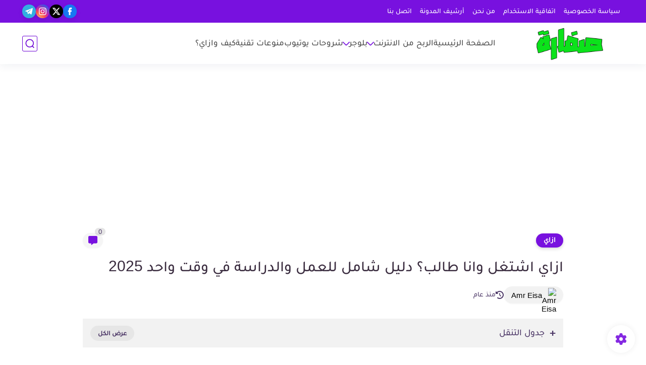

--- FILE ---
content_type: text/html; charset=utf-8
request_url: https://www.google.com/recaptcha/api2/aframe
body_size: 268
content:
<!DOCTYPE HTML><html><head><meta http-equiv="content-type" content="text/html; charset=UTF-8"></head><body><script nonce="mp5Xq5BsZ_NtwHQ1OPcVcA">/** Anti-fraud and anti-abuse applications only. See google.com/recaptcha */ try{var clients={'sodar':'https://pagead2.googlesyndication.com/pagead/sodar?'};window.addEventListener("message",function(a){try{if(a.source===window.parent){var b=JSON.parse(a.data);var c=clients[b['id']];if(c){var d=document.createElement('img');d.src=c+b['params']+'&rc='+(localStorage.getItem("rc::a")?sessionStorage.getItem("rc::b"):"");window.document.body.appendChild(d);sessionStorage.setItem("rc::e",parseInt(sessionStorage.getItem("rc::e")||0)+1);localStorage.setItem("rc::h",'1769275264910');}}}catch(b){}});window.parent.postMessage("_grecaptcha_ready", "*");}catch(b){}</script></body></html>